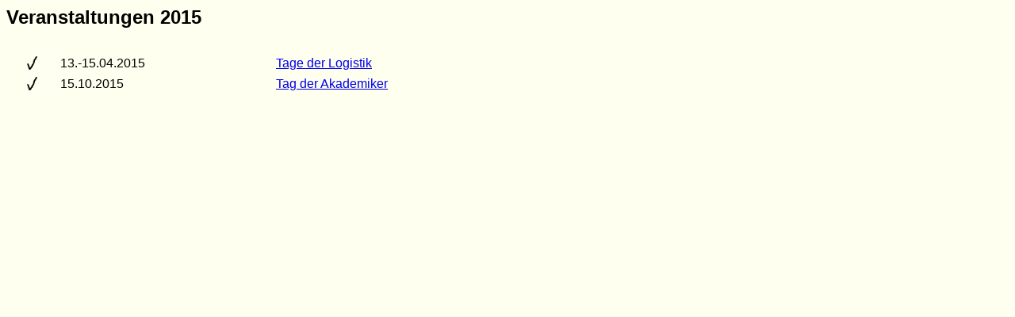

--- FILE ---
content_type: text/html
request_url: http://akbww.de/events_2015.html
body_size: 1099
content:
<!DOCTYPE html PUBLIC "-//W3C//DTD HTML 4.01 Transitional//EN">
<html>
<head>



















  
  
  
  
  
  
  
  
  
  
  
  
  
  
  
  
  
  
  <meta content="text/html; charset=ISO-8859-1" http-equiv="content-type">


















  


  
  
  
  
  
  
  
  
  
  
  
  
  
  
  
  
  
  
  
  
  
  
  
  
  
  
  
  
  
  
  
  
  
  
  
  <title>Events_2003</title>
  <link rel="stylesheet" href="../css/style.css" type="text/css">
	<style>
<!--
body{display:none;}body{display:block !important;}body {font-family:Segoe UI, Tahoma,Verdana,Arial,sans-serif;line-height:normal;}BODY{font-size:83%}body.Win6 {font-family:Segoe UI, Tahoma,Verdana,Arial,sans-serif;line-height:normal;}body.IE_M7 {font-family:Segoe UI, Tahoma,Verdana,Arial,sans-serif;line-height:normal;}BODY.IE{cursor:progress;}.App .Middle {font-size:90%}.ExternalClass {font-family:Segoe UI, Tahoma,Verdana,Arial,sans-serif;line-height:normal;}.ExternalClass{font-size:10pt;}.t_mbgc{background-color:#FFFFFF;}.slideOnResize {-ms-transition: top 367ms cubic-bezier(0.1, 0.9, 0.2, 1) 0s, left 367ms cubic-bezier(0.1, 0.9, 0.2, 1) 0s, right 367ms cubic-bezier(0.1, 0.9, 0.2, 1) 0s;}.t_qtc{color:#444;}-->
</style>
</head>


<body>



















<h1><a name="TOP-TM"></a>Veranstaltungen 2015<br>



















</h1>



















<p style="margin-bottom: 0cm;" align="center"><br>



















</p>



















<table style="width: 100%;" border="0" cellpadding="4" cellspacing="0">



















  <col width="25*"> <col width="49*"> <col width="182*"> <tbody>



















    <tr valign="top">



















      <td style="vertical-align: top; text-align: center; width: 5%;"><img alt="Haekchen" src="../pictures/haekchen.png" style="width: 13px; height: 17px;"></td>



















      <td style="width: 20%;" sdval="37665" sdnum="1031;0;TT.MM.JJ">
      
      
      
      
      
      
      
      
      
      
      
      
      
      
      
      
      
      
      <p align="left">
		<span style="font-family: &quot;Arial&quot;,&quot;sans-serif&quot;;">
		13.-15.04.2015</span><br>



















      </p>



















      </td>



















      <td style="width: 75%;">
      
      
      
      
      
      
      
      
      
      
      
      
      
      
      
      
      
      
      <p><b style="font-weight: bold">
		<span style="FONT-FAMILY: 'Arial','sans-serif'">&nbsp;&nbsp;&nbsp;&nbsp;
		</span></b>
		<span style="font-family: &quot;Arial&quot;,&quot;sans-serif&quot;;"><u>
		<a href="Events115.html">Tage der Logistik</a></u></span></p>



















      </td>



















    </tr>



















    
















    
















    
















    
















    
















    
















    
















    
















    
















    
















    
















    
















    
















    
















    
















    
















    
















  














    














    




    








    





    



    














    














  
  
  
  
  
  
  
  
  
  
  
  
  

  
  
  
  
  </tbody>
</table>



















<table style="width: 100%;" border="0" cellpadding="4" cellspacing="0">



















  <col width="25*"> <col width="49*"> <col width="182*"> <tbody>



















    <tr valign="top">



















      <td style="vertical-align: top; text-align: center; width: 5%;"><img alt="Haekchen" src="../pictures/haekchen.png" style="width: 13px; height: 17px;"></td>



















      <td style="width: 20%;" sdval="37665" sdnum="1031;0;TT.MM.JJ">
      
      
      
      
      
      
      
      
      
      
      
      
      
      
      
      
      
      
      <p align="left">
		<span style="font-family: &quot;Arial&quot;,&quot;sans-serif&quot;; font-size: 12pt;">
		15.10.2015</span><br>



















      </p>



















      </td>



















      <td style="width: 75%;">
      
      
      
      
      
      
      
      
      
      
      
      
      
      
      
      
      
      
      <b style="font-weight: bold">
		<span style="FONT-FAMILY: 'Arial','sans-serif'">&nbsp;&nbsp;&nbsp;&nbsp;
		</span></b>
		<span style="font-family: &quot;Arial&quot;,&quot;sans-serif&quot;; font-size: 12pt;">
		<a href="Events125.html">Tag der Akademiker</a></span></td>



















    </tr>



















    
















    
















    
















    
















    
















    
















    
















    
















    
















    
















    
















    
















    
















    
















    
















    
















    
















  














    














    




    








    





    



    














    














  
  
  
  
  
  
  
  
  
  
  
  
  

  
  
  
  
  </tbody>
</table>



















</body>
</html>


--- FILE ---
content_type: text/css
request_url: http://akbww.de/css/style.css
body_size: 184
content:
h1 {
 font-family: sans-serif;
 font-size: x-large;
 font-weight: bold;
}
h2 {
 font-family: sans-serif;
 font-size: large;
 font-weight: bold;
 text-decoration: underline;
}
h3 {
 font-family: sans-serif;
 font-size: medium;
 font-weight: bold;
 text-decoration: underline;
}
h4 {
 font-family: sans-serif;
 font-size: x-large;
 font-weight: normal;
}
h5 {
 font-family: sans-serif;
 font-size: large;
 font-weight: normal;
}
h6 {
 font-family: sans-serif;
 font-size: medium;
 font-weight: normal;
}
body  { background-color:rgb(255,255,239); }